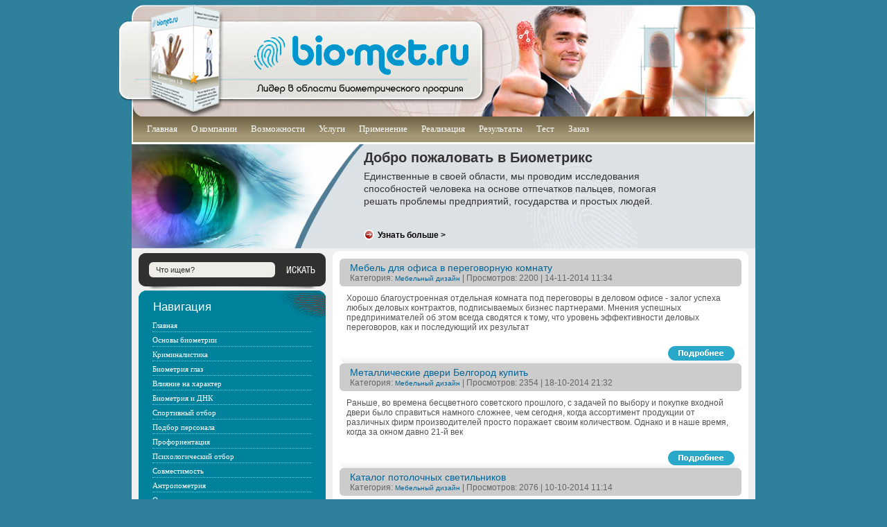

--- FILE ---
content_type: text/html; charset=windows-1251
request_url: http://bio-met.ru/mebdiz/
body_size: 6889
content:
<!DOCTYPE html PUBLIC "-//W3C//DTD XHTML 1.0 Transitional//EN" "http://www.w3.org/TR/xhtml1/DTD/xhtml1-transitional.dtd">
<html xmlns="http://www.w3.org/1999/xhtml">
<head>
<meta http-equiv="Content-Type" content="text/html; charset=windows-1251" />
<meta http-equiv="Content-Type" content="text/html; charset=windows-1251" />
<title>Мебельный дизайн</title>
<meta name="description" content="Все о мебели, о производителях мебели, новинки и классика мебельной промышленности" />
<meta name="keywords" content="Мебельный дизайн, рабочий кабинет, детская мебель, кухни на заказ, спальный гарнитур, столы, кресла, комоды, диваны, кровати, ортопедический матрацы" />
<link rel="search" type="application/opensearchdescription+xml" href="http://bio-met.ru/engine/opensearch.php" title="Биометрические технологии в Молдове - памятники на могилу" />
<link rel="alternate" type="application/rss+xml" title="" href="http://bio-met.ru/mebdiz/rss.xml" />
<script type="text/javascript" src="/engine/classes/js/jquery.js"></script>
<script type="text/javascript" src="/engine/classes/js/jqueryui.js"></script>
<script type="text/javascript" src="/engine/classes/js/dle_js.js"></script>
<link rel="shortcut icon" href="/templates/biomet/images/favicon.ico" />
<link rel="stylesheet" type="text/css" href="/templates/biomet/css/style.css" />
<link rel="stylesheet" type="text/css" href="/templates/biomet/css/engine.css" />
</head>
<body>
<div id="loading-layer" style="display:none"><div id="loading-layer-text">Загрузка. Пожалуйста, подождите...</div></div>
<script language="javascript" type="text/javascript">
<!--
var dle_root       = '/';
var dle_admin      = '';
var dle_login_hash = '';
var dle_group      = 5;
var dle_skin       = 'biomet';
var dle_wysiwyg    = 'no';
var quick_wysiwyg  = '0';
var dle_act_lang   = ["Да", "Нет", "Ввод", "Отмена", "Сохранить"];
var menu_short     = 'Быстрое редактирование';
var menu_full      = 'Полное редактирование';
var menu_profile   = 'Просмотр профиля';
var menu_send      = 'Отправить сообщение';
var menu_uedit     = 'Админцентр';
var dle_info       = 'Информация';
var dle_confirm    = 'Подтверждение';
var dle_prompt     = 'Ввод информации';
var dle_req_field  = 'Заполните все необходимые поля';
var dle_del_agree  = 'Вы действительно хотите удалить? Данное действие невозможно будет отменить';
var dle_complaint  = 'Укажите текст вашей жалобы для администрации:';
var dle_big_text   = 'Выделен слишком большой участок текста.';
var dle_orfo_title = 'Укажите комментарий для администрации к найденной грамматической ошибке';
var dle_p_send     = 'Отправить';
var dle_p_send_ok  = 'Уведомление успешно отправлено';
var dle_save_ok    = 'Изменения успешно сохранены.';
var dle_del_news   = 'Удалить статью';
var allow_dle_delete_news   = false;
var dle_search_delay   = false;
var dle_search_value   = '';
$(function(){
	FastSearch();
});//-->
</script>
<div id="container">
<!--Header-->
<div id="header"></div>
<!--Header-End-->
<!--Menu-Top-->
<div class="header_menu">
<ul>
<li><a href="/">Главная</a></li>
<li><a href="/about.html">О компании</a></li>
<li><a href="/features.html">Возможности</a></li>
<li><a href="/service.html">Услуги</a></li>
<li><a href="/usage.html">Применение</a></li>
<li><a href="/program.html">Реализация</a></li>
<li><a href="/results.html">Результаты</a></li>
<li><a href="/test.html">Тест</a></li>
<li><a href="/order.php">Заказ</a></li>

</ul>
</div>
<!--Menu-Top-End-->
<table border="0" cellpadding="0" cellspacing="0" width="100%">
  <tbody><tr>
    <td align="left" valign="middle" width="335"><script type="text/javascript">
// <!--
var winid = Math.round((Math.random() * (20 - 6))); document.write("<IMG alt=Your Banner' SRC='/templates/biomet/images/img_welcome"+winid+".jpg' border=0 height=150 width=335>");
// --></script></td>
    <td align="left" style="background:url(/templates/biomet/images/bg_welcome.jpg);" valign="middle"><div class="header_home">Добро пожаловать в Биометрикс</div>

      <div class="body_home">Единственные в своей области,
мы проводим исследования способностей человека на основе отпечатков пальцев, помогая решать проблемы предприятий, государства и простых людей.</div><br />
      <br />
      <table border="0" cellpadding="0" cellspacing="0" width="100%">
        <tbody><tr>
          <td align="left" valign="middle" width="20"><img src="/templates/biomet/images/img_bullet_home.gif" height="15" width="18" alt="" /></td>
          <td align="left" valign="middle"><a href="/about.html" class="home">Узнать больше &gt;</a> </td>
        </tr>
      </tbody></table></td>
  </tr>
</tbody></table>

<div id="wrapper">
<div id="content">
<!--ContentMain-->
<div class="top"></div>
<div class="mid">
 


  <div id='dle-content'><!--NewsTitle-->
<div class="news_title">
<table cellspacing="0" cellpadding="0">
<tr><td class="title"><a href="http://bio-met.ru/mebdiz/863-mebel-dlya-ofisa-v-peregovornuyu-komnatu.html">Мебель для офиса в переговорную комнату</a></td>
<td rowspan="2"></td></tr><tr><td>
  Категория:  <a href="http://bio-met.ru/mebdiz/">Мебельный дизайн</a> | Просмотров: 2200 | 14-11-2014 11:34 
</td></tr>
</table>
</div>
<!--NewsTitle-End-->
<!--BodyNews-->
<div class="body">
<div id="news-id-863" style="display:inline;">Хорошо благоустроенная отдельная комната под переговоры в деловом офисе - залог успеха любых деловых контрактов, подписываемых бизнес партнерами. Мнения успешных предпринимателей об этом всегда сводятся к тому, что уровень эффективности деловых переговоров, как и последующий их результат</div>
</div>
<!--BodyNews-End-->
<!--NewsBottom-->
<div class="news_bottom">
<div class="rating"></div>
<div class="more"><a href="http://bio-met.ru/mebdiz/863-mebel-dlya-ofisa-v-peregovornuyu-komnatu.html"><img src="/templates/biomet/images/spacer.gif" width="90px" height="12px" alt="Button" /></a></div>
</div>
<!--NewsBottom-End-->

<!--NewsTitle-->
<div class="news_title">
<table cellspacing="0" cellpadding="0">
<tr><td class="title"><a href="http://bio-met.ru/mebdiz/846-metallicheskie-dveri-belgorod-kupit.html">Металлические двери Белгород купить</a></td>
<td rowspan="2"></td></tr><tr><td>
  Категория:  <a href="http://bio-met.ru/mebdiz/">Мебельный дизайн</a> | Просмотров: 2354 | 18-10-2014 21:32 
</td></tr>
</table>
</div>
<!--NewsTitle-End-->
<!--BodyNews-->
<div class="body">
<div id="news-id-846" style="display:inline;">Раньше, во времена бесцветного советского прошлого, с задачей по выбору и покупке входной двери было справиться намного сложнее, чем сегодня, когда ассортимент продукции от различных фирм производителей просто поражает своим количеством. Однако и в наше время, когда за окном давно 21-й век</div>
</div>
<!--BodyNews-End-->
<!--NewsBottom-->
<div class="news_bottom">
<div class="rating"></div>
<div class="more"><a href="http://bio-met.ru/mebdiz/846-metallicheskie-dveri-belgorod-kupit.html"><img src="/templates/biomet/images/spacer.gif" width="90px" height="12px" alt="Button" /></a></div>
</div>
<!--NewsBottom-End-->

<!--NewsTitle-->
<div class="news_title">
<table cellspacing="0" cellpadding="0">
<tr><td class="title"><a href="http://bio-met.ru/mebdiz/842-katalog-potolochnyh-svetilnikov.html">Каталог потолочных светильников</a></td>
<td rowspan="2"></td></tr><tr><td>
  Категория:  <a href="http://bio-met.ru/mebdiz/">Мебельный дизайн</a> | Просмотров: 2076 | 10-10-2014 11:14 
</td></tr>
</table>
</div>
<!--NewsTitle-End-->
<!--BodyNews-->
<div class="body">
<div id="news-id-842" style="display:inline;">Согласно распространенному мнению потребителей, подвесные потолки в жилой квартире должны быть обязательно дополнены точечными осветительными приборами, но, разумеется, это неверное представление! В самом же деле, осветительных приборов для подвесных потолков насчитывается великое</div>
</div>
<!--BodyNews-End-->
<!--NewsBottom-->
<div class="news_bottom">
<div class="rating"></div>
<div class="more"><a href="http://bio-met.ru/mebdiz/842-katalog-potolochnyh-svetilnikov.html"><img src="/templates/biomet/images/spacer.gif" width="90px" height="12px" alt="Button" /></a></div>
</div>
<!--NewsBottom-End-->

<!--NewsTitle-->
<div class="news_title">
<table cellspacing="0" cellpadding="0">
<tr><td class="title"><a href="http://bio-met.ru/mebdiz/801-detskie-bespruzhinnye-matrasy.html">Детские  беспружинные матрасы</a></td>
<td rowspan="2"></td></tr><tr><td>
  Категория:  <a href="http://bio-met.ru/mebdiz/">Мебельный дизайн</a> | Просмотров: 3636 | 17-09-2014 00:27 
</td></tr>
</table>
</div>
<!--NewsTitle-End-->
<!--BodyNews-->
<div class="body">
<div id="news-id-801" style="display:inline;">Сегодня детские беспружинные матрасы родителям помогут разрешить проблемы обустройства места ребенка для сна. Этот ортопедический матрас даст малышам возможность отдыхать с комфортом, а еще поможет понизить физическую и умственную активность во сне, а еще риски возникновения</div>
</div>
<!--BodyNews-End-->
<!--NewsBottom-->
<div class="news_bottom">
<div class="rating"></div>
<div class="more"><a href="http://bio-met.ru/mebdiz/801-detskie-bespruzhinnye-matrasy.html"><img src="/templates/biomet/images/spacer.gif" width="90px" height="12px" alt="Button" /></a></div>
</div>
<!--NewsBottom-End-->

<!--NewsTitle-->
<div class="news_title">
<table cellspacing="0" cellpadding="0">
<tr><td class="title"><a href="http://bio-met.ru/mebdiz/776-kreslo-kompyuternoe-dlya-doma.html">Кресло компьютерное для дома</a></td>
<td rowspan="2"></td></tr><tr><td>
  Категория:  <a href="http://bio-met.ru/mebdiz/">Мебельный дизайн</a> | Просмотров: 3403 | 18-08-2014 02:08 
</td></tr>
</table>
</div>
<!--NewsTitle-End-->
<!--BodyNews-->
<div class="body">
<div id="news-id-776" style="display:inline;">Сегодня немаловажным элементом любой современной квартиры, как и  офиса, выступает компьютерный стул. Чрезвычайно важно подобрать его правильно, ведь длительное сидение на стульях в действительности сказывается на осанке. Существует несколько разновидностей кресел, к примеру, компьютерные модели для офиса, а также для дома. Главное различие в данном случае заключается только в дизайне, а также во внешнем</div>
</div>
<!--BodyNews-End-->
<!--NewsBottom-->
<div class="news_bottom">
<div class="rating"></div>
<div class="more"><a href="http://bio-met.ru/mebdiz/776-kreslo-kompyuternoe-dlya-doma.html"><img src="/templates/biomet/images/spacer.gif" width="90px" height="12px" alt="Button" /></a></div>
</div>
<!--NewsBottom-End-->

<!--NewsTitle-->
<div class="news_title">
<table cellspacing="0" cellpadding="0">
<tr><td class="title"><a href="http://bio-met.ru/mebdiz/775-stil-kantri-v-gostinoy.html">Стиль кантри в гостиной</a></td>
<td rowspan="2"></td></tr><tr><td>
  Категория:  <a href="http://bio-met.ru/mebdiz/">Мебельный дизайн</a> | Просмотров: 3723 | 15-08-2014 23:34 
</td></tr>
</table>
</div>
<!--NewsTitle-End-->
<!--BodyNews-->
<div class="body">
<div id="news-id-775" style="display:inline;">Интерьер в кантри стиле сравнивается с рассказом о простоте деревенского уклада, а также с его близостью к природе и реальным уютом. Даже при том, что история стиля была заложена в 20-м веке, у кантри может быть достаточно современный облик. Этого можно достичь за счет упора дизайнера на естественность, простоту, функциональность интерьера без какой-то вычурности</div>
</div>
<!--BodyNews-End-->
<!--NewsBottom-->
<div class="news_bottom">
<div class="rating"></div>
<div class="more"><a href="http://bio-met.ru/mebdiz/775-stil-kantri-v-gostinoy.html"><img src="/templates/biomet/images/spacer.gif" width="90px" height="12px" alt="Button" /></a></div>
</div>
<!--NewsBottom-End-->

<!--NewsTitle-->
<div class="news_title">
<table cellspacing="0" cellpadding="0">
<tr><td class="title"><a href="http://bio-met.ru/mebdiz/763-ergonomichnye-ofisnye-stoly-dlya-personala.html">Эргономичные офисные столы для персонала</a></td>
<td rowspan="2"></td></tr><tr><td>
  Категория:  <a href="http://bio-met.ru/mebdiz/">Мебельный дизайн</a> | Просмотров: 2543 | 06-08-2014 15:31 
</td></tr>
</table>
</div>
<!--NewsTitle-End-->
<!--BodyNews-->
<div class="body">
<div id="news-id-763" style="display:inline;">Каждому руководителю фирмы или компании должно быть известно, что на продуктивность труда специалистов, занятых своим делом с утра до вечера, большое влияние оказывает уровень комфорта и эргономики, сформированный из несколько правильно расставленных стульев, столов и прочей мебельной утвари. Учитывая эту особенность, умные и уважающие своих сотрудников, российские бизнесмены, предпочитают</div>
</div>
<!--BodyNews-End-->
<!--NewsBottom-->
<div class="news_bottom">
<div class="rating"></div>
<div class="more"><a href="http://bio-met.ru/mebdiz/763-ergonomichnye-ofisnye-stoly-dlya-personala.html"><img src="/templates/biomet/images/spacer.gif" width="90px" height="12px" alt="Button" /></a></div>
</div>
<!--NewsBottom-End-->

<!--NewsTitle-->
<div class="news_title">
<table cellspacing="0" cellpadding="0">
<tr><td class="title"><a href="http://bio-met.ru/mebdiz/748-bronirovanie-gostinichnyh-nomerov-v-otelyah-pitera.html">Бронирование гостиничных номеров в отелях Питера</a></td>
<td rowspan="2"></td></tr><tr><td>
  Категория:  <a href="http://bio-met.ru/mebdiz/">Мебельный дизайн</a> | Просмотров: 2624 | 14-07-2014 23:08 
</td></tr>
</table>
</div>
<!--NewsTitle-End-->
<!--BodyNews-->
<div class="body">
<div id="news-id-748" style="display:inline;">Многие люди, не находя в родном городе приличную и оплачиваемую работу, интересуются различными вакансиями в другом месте или просто уже имея успешный бизнес желают открыть его филиалы в другом городе или соседней стране. Очень часто такие лица из Украины или Белоруссии совершают командировки в Москву и Санкт-Петербург. Но когда, к примеру</div>
</div>
<!--BodyNews-End-->
<!--NewsBottom-->
<div class="news_bottom">
<div class="rating"></div>
<div class="more"><a href="http://bio-met.ru/mebdiz/748-bronirovanie-gostinichnyh-nomerov-v-otelyah-pitera.html"><img src="/templates/biomet/images/spacer.gif" width="90px" height="12px" alt="Button" /></a></div>
</div>
<!--NewsBottom-End-->

<!--NewsTitle-->
<div class="news_title">
<table cellspacing="0" cellpadding="0">
<tr><td class="title"><a href="http://bio-met.ru/mebdiz/744-arenda-plazmennyh-paneley-ot-plazmaonlayn.html">Аренда плазменных панелей от Плазмаонлайн</a></td>
<td rowspan="2"></td></tr><tr><td>
  Категория:  <a href="http://bio-met.ru/mebdiz/">Мебельный дизайн</a> | Просмотров: 2042 | 10-07-2014 22:25 
</td></tr>
</table>
</div>
<!--NewsTitle-End-->
<!--BodyNews-->
<div class="body">
<div id="news-id-744" style="display:inline;">Жидкокристаллические, а также плазменные панели сегодня используются в, так называемых, event-проектах, на выставках, деловых мероприятиях ввиду бюджетности аренды и высоких эксплуатационных свойств. Подобные панели имеют очень тонкий корпус, а также плоский экран с немалыми углами обзора. Для восприятия видеоинформации с ЖК и плазмы, в основном, не нужна особенная подсветка помещений и прочие специальные условия</div>
</div>
<!--BodyNews-End-->
<!--NewsBottom-->
<div class="news_bottom">
<div class="rating"></div>
<div class="more"><a href="http://bio-met.ru/mebdiz/744-arenda-plazmennyh-paneley-ot-plazmaonlayn.html"><img src="/templates/biomet/images/spacer.gif" width="90px" height="12px" alt="Button" /></a></div>
</div>
<!--NewsBottom-End-->

<!--NewsTitle-->
<div class="news_title">
<table cellspacing="0" cellpadding="0">
<tr><td class="title"><a href="http://bio-met.ru/mebdiz/738-kupit-matras-sredney-zhestkosti.html">Купить матрас средней жесткости</a></td>
<td rowspan="2"></td></tr><tr><td>
  Категория:  <a href="http://bio-met.ru/mebdiz/">Мебельный дизайн</a> | Просмотров: 2580 | 03-07-2014 11:24 
</td></tr>
</table>
</div>
<!--NewsTitle-End-->
<!--BodyNews-->
<div class="body">
<div id="news-id-738" style="display:inline;">Обустройство спального места, от уровня комфорта которого зависит утреннее настроение, вкупе с производительностью труда днём, архиважная и значимая задача, требующая к себе повышенного внимания и ответственности. Прекрасным решением поставленного вопроса может стать покупка ортопедического матраса высокого качества строго под размер кровати, установленной в спальне, где мы проводим, по меньшей</div>
</div>
<!--BodyNews-End-->
<!--NewsBottom-->
<div class="news_bottom">
<div class="rating"></div>
<div class="more"><a href="http://bio-met.ru/mebdiz/738-kupit-matras-sredney-zhestkosti.html"><img src="/templates/biomet/images/spacer.gif" width="90px" height="12px" alt="Button" /></a></div>
</div>
<!--NewsBottom-End-->

<div class="navigation">
<p align="center"><span>1</span> <a href="http://bio-met.ru/mebdiz/page/2/">2</a> <a href="http://bio-met.ru/mebdiz/page/3/">3</a> <a href="http://bio-met.ru/mebdiz/page/4/">4</a> <a href="http://bio-met.ru/mebdiz/page/5/">5</a> </p>
<p class="nav" align="center"><span><span>Предыдущая</span> <a href="http://bio-met.ru/mebdiz/page/2/">Следующая </a></span></p>    	
</div>
</div>

</div>
<div class="bot"></div>
<!--ContentMain-End-->
</div>
</div>
<!--Left-Part-->
<div id="left">
<!--Bar-->
<div id="bar">
<!--Search-->
<div class="search">
<form method="post" onsubmit="javascript: showBusyLayer()" action="">
<input type="hidden" name="do" value="search" />
<input type="hidden" name="subaction" value="search" />
<input name="story" value="Что ищем?" type="text" class="search" />
<input class="search_but" src="/templates/biomet/images/spacer.gif" type="image" />
</form>
</div>
<!--Search-End-->

</div>
<!--Bar-End-->
<!--Navigation-->
<div class="blue_title">Навигация</div>
<div class="blue_body">
<ul>
<li><a href="/" title="Главная сайта">Главная</a></li>
<li><a href="/osnovy/">Основы биометрии</a></li>
<li><a href="/criminal/">Криминалистика</a></li>
<li><a href="/glaza/">Биометрия глаз</a></li>
<li><a href="/harakter/">Влияние на характер</a></li>
<li><a href="/dnk/">Биометрия и ДНК</a></li>
<li><a href="/sport.html">Спортивный отбор</a></li>
<li><a href="/work.html">Подбор персонала</a></li>
<li><a href="/prof.html">Профориентация</a></li>
<li><a href="/psycho.html">Психологический отбор</a></li>
<li><a href="/twin.html">Совместимость</a></li>
<li><a href="/antro.html">Антропометрия</a></li>
<li><a href="http://bio-met.ru/otpechatki/">Отпечатки пальцев</a></li>
<li><a href="http://bio-met.ru/polezno/">Полезные советы</a></li>
<li><a href="http://bio-met.ru/zametki/">Заметки домоседам</a></li>
<li><a href="http://bio-met.ru/newsbio/">Новости на сайте</a></li>
<li><a href="http://bio-met.ru/intnews/">Интересные новости</a></li>
<li><a href="http://bio-met.ru/karta-sayta.html">Карта сайта</a></li>
</ul>
</div>
<div class="blue_bot"></div>
<!--Navigation-End-->
<!--Top-->
<div class="gray_title">Характеристики</div>
<div class="gray_body">
<ul>
<li><a href="/dynamic.html">Динамические характеристики</a></li>
<li><a href="/lico.html">Лицо</a></li>
<li><a href="/glaza.html">Глаза</a></li>
<li><a href="/otpech.html">Отпечатки пальцев</a></li>
<li><a href="/biotech.html">Биометрические технологии</a></li>
<li><a href="/practika.html">Практическое применение</a></li>
<li><a href="/svedenia.html">Основные сведения</a></li>
<li><a href="/parametry.html">Антропометрия</a></li>
</ul>
</div>
<div class="gray_bot"></div>
<!--Top-End-->
<!--Vote-->

<!--Vote-End--> 
<!--Vote-End--> 
<!--Tags
<div class="blue_title">Теги</div>
<div class="blue_body">

</div>
<div class="blue_bot"></div>
Tags-End-->
<!--Button_Small-->
<div class="white_title">Статистика</div>
<div class="white_body">
<div class="btn">
<p align="center">
<!-- <noindex> -->
    <a href="http://validator.w3.org/check?uri=referer"><img
      src="http://www.w3.org/Icons/valid-xhtml10" alt="Valid XHTML 1.0 Transitional" height="31" width="88" /></a>
<!-- </noindex> -->
<!-- <noindex> -->
<!--LiveInternet counter--><script type="text/javascript"><!--
document.write("<a href='http://www.liveinternet.ru/click;bio-met' "+
"target=_blank><img src='//counter.yadro.ru/hit;bio-met?t13.12;r"+
escape(document.referrer)+((typeof(screen)=="undefined")?"":
";s"+screen.width+"*"+screen.height+"*"+(screen.colorDepth?
screen.colorDepth:screen.pixelDepth))+";u"+escape(document.URL)+
";"+Math.random()+
"' alt='' title='LiveInternet: показано число просмотров за 24"+
" часа, посетителей за 24 часа и за сегодня' "+
"border='0' width='88' height='31'><\/a>")
//--></script><!--/LiveInternet-->
<!-- </noindex> -->
</p>
</div>
</div>
<div class="white_bot"></div>
<!--Button_Small-End-->
</div>
<!--Left-Part-End-->
<!--Footer--> 
<div id="footer">
		<table border="0" cellpadding="0" cellspacing="0" width="100%">
  <tbody><tr>
    <td style="background:url(/templates/biomet/images/tmp_bg_btm.jpg);" valign="top"><br />
<a href="/">Главная</a> | <a href="/about.html">О компании</a> | <a href="/service.html">Услуги</a>  | <a href="/usage.html">Применение</a> | <a href="/program.html">Программа</a>  | <a href="/results.html">Результаты</a><br />
      <a href="/sport.html">Спортивный отбор</a> | <a href="/work.html">Подбор персонала</a> | <a href="/prof.html">Профориентация</a> | <a href="/psycho.html">Психологический отбор</a> | <a href="/twin.html">Совместимость</a> | <a href="/antro.html">Антропометрия</a> | <a href="/stroivoz/">Строительные </a><a href="/dizrab/">работы</a><br /> 
      <a href="mailto:order@bio-met.ru">Заказ комплекса или услуг</a> | <a href="mailto:ask@bio-met.ru">Поддержка и вопросы</a> | <a href="/landproekt/">Ландшафтный </a><a href="/mebdiz/">дизайн</a> | <a href="/zdtelo/">Здоровое тело</a><br />
<br />
©
2007 - 2026
&nbsp; "Биометрические технологии". Все права защищены. <br /></td>
  </tr>
  <tr>
    <td valign="top"><img src="/templates/biomet/images/tmp_img_btm.jpg" height="18" width="900" alt="" /></td>
  </tr>
</tbody></table>
<br />
	</div>
</div>
</body>
</html>

<!-- DataLife Engine Copyright SoftNews Media Group (http://dle-news.ru) -->


--- FILE ---
content_type: text/css
request_url: http://bio-met.ru/templates/biomet/css/style.css
body_size: 17776
content:
/*Main*/
html,body{margin:0;padding:0}
html,body,div,ul,ol,li,dl,dt,dd,h1,h2,h3,h4,h5,h6,pre,form,p,input { margin: 0; padding: 0;}
h1, h2, h3, h4, h5 { line-height: normal; }
h1 { font-size: 1.25em; } h2 { font-size: 1.2em; } h3 { font-size: 1.15em; } h4 { font-size: 1.1em; } h5 { font-size: 1em; }
input, textarea, select, button, body { font:normal 12px/16px Tahoma, Geneva, sans-serif; }
input, textarea, select, button, a { outline: none;}
hr { border: 0 none; border-top: 1px solid #dbe8ed; height:1px; }
ul {list-style-type:none;}
h1, h2, h3, h4, h5, h6, p {	margin-top: 0;}
a img {border: none;}
img { border:none;}
body {FONT-SIZE: 12px; COLOR: #666666; FONT-FAMILY: Trebuchet ms, Helvetica, Arial,  sans-serif;
	background-color: #2f809b;
	background-repeat: repeat-x; height:100%;line-height:16px;}


/*Conteiner*/
#header {
	height:168px;
	margin-left: -18px;
	background-color: #518099;
	background-image: url(../images/header_bg.jpg);
	background-repeat: no-repeat;
}
#bar { background:#f0f0f0; width:270px; height:61px;}
#container{width:900px;margin:0 auto;background:#f0f0f0;}
#content { float:right;width:600px; margin:0 10px 0 0; }
#left {float:left;width:230px; margin-left:10px;}
#extra{float:right;width:500px;background:#FF8539}

.clear { clear:left;}
/*>Other*/
#light_top {  width:1000px; height:30px; background:url(../images/light.png); margin: 0 auto; }
#light_bottom { width:1000px; height:30px; background:url(../images/light.png) 0 -40px; margin: 0 auto;}


/*Header*/
#header .logotype {  width:290px; height:146px; float:left; }
#header .logotype img { position:relative; top:30px; left:25px;}
/*>Login*/
#header .login { background:#13afd7; float:right; margin:25px 10px 0 0; width:270px; height:87px; -moz-border-radius: 10px; -webkit-border-radius: 10px; border-radius: 10px 10px; font:normal 11px Tahoma; color:#FFF;}
#header .login a {font:normal 11px Tahoma; color:#FFF; text-decoration:none; }
#header .login a:hover {text-decoration:underline;  }
#header .login ul.out { float:left; margin:18px 0 0 20px;}
#header .login ul.out li { float:left; width:115px; height:15px;}
#header .login ul.enter { float:none; float:left; margin:18px 0 0 20px; }
#header .login ul.enter li { margin:0 0 4px 0;}
#header .login ul.enter li.enter { float:right; margin:-45px -47px 0 0;}
#header .login p { margin:0 0 0 20px; }
#header .login span { float:right; margin:-74px 100px 0 0; }
#header .login span a { font:bold 11px Tahoma, Geneva, sans-serif; color:#FFF; }
#header .login input { border:0;padding:0 0 0 40px; font:normal 11px Tahoma, Geneva, sans-serif; color:#000;}
#header .login input.login_l { line-height:19px; background:url(../images/login.gif) 0 -31px #FFF no-repeat; width:147px; height:19px;}
#header .login input.login_p { line-height:19px; background:url(../images/login.gif) 0 -50px #FFF no-repeat; width:147px; height:19px;border:0;padding:0 0 0 40px; font:Tahoma, Geneva, sans-serif;font-size:11px;}
#header .login input.login_o { background:url(../images/login.gif) -187px -31px #FFF no-repeat; width:30px; height:40px; border:0;padding:0 0 0 10px;}
/*>Bar*/
#header .bar { width:120px; height:31px; background:url(../images/top_button.gif) no-repeat; clear:right; margin-left:90px; float:left;}
#header .bar ul { position:relative; top:7px; left:14px;}
#header .bar ul li { float:left; margin-right:4px; }
#header .bar ul li a.rss{ float:left; background: url(../images/top.gif); width:19px; height:19px;  }
#header .bar ul li a:hover.rss{ background: url(../images/top.gif) 0 -19px; width:19px; height:19px; }
#header .bar ul li a.home{ float:left; background: url(../images/top.gif) -19px 0; width:19px; height:19px; }
#header .bar ul li a:hover.home{ background: url(../images/top.gif) -19px -19px; width:19px; height:19px;}
#header .bar ul li a.book{ float:left; background: url(../images/top.gif) -38px 0; width:19px; height:19px; margin-left:4px; }
#header .bar ul li a:hover.book{ background: url(../images/top.gif) -38px -19px; width:19px; height:19px; }
#header .bar ul li a.favourites{ float:left; background: url(../images/top.gif) -57px 0; width:19px; height:19px; }
#header .bar ul li a:hover.favourites{ background: url(../images/top.gif) -57px -19px; width:19px; height:19px;}
/*>Search*/
#bar .search {
	width:270px;
	height:53px;
	background:url(../images/search.gif);
0 0; 	float:left;
	margin-top: 6px;
	margin-right: 10px;
	margin-bottom: 6px;
	margin-left: 0px;
}
#bar .search input.search {background:#efede8; -moz-border-radius: 6px; -webkit-border-radius: 6px; border-radius: 6px 6px;  width:172px; height:22px; margin:14px 0 0 15px; float:left; border:0; padding:0 0 0 10px; font:normal 11px Tahoma, Geneva, sans-serif; color:#303030; }
#bar .search input.search_but {background: url(../images/search_but.gif) no-repeat; margin: 14px 0 0 8px; float:left; width:57px;height:23px; }
/*>Header-Menu*/
 .header_menu {
	width:auto;
	height:40px;
	background-color: #FFF;
	background-image: url(../images/menu_bg.jpg);
	background-repeat: repeat-x;
	margin-right: 2px;
	margin-left: 2px;
}
 .header_menu ul {
	text-align:center;
	float:left;
	margin-top: 10px;
	margin-right: 0;
	margin-bottom: 0;
	margin-left: 10px;
}
 .header_menu ul li { float:left; height:13px;}
 .header_menu ul li a {color:#FFF; font: normal 13px Tahoma; text-decoration:none; margin:0 10px 0 10px;}
 .header_menu ul li a:hover { color:#F90;}


/*Left-Part*/
#left .btn img { margin:4px 2px 0 0;}
/*>Blue*/
#left .blue_title { background:url(../images/navigation.gif) #13afd7 no-repeat; width:249px; height:25px; padding: 14px 0 0 21px; font:normal 17px Tahoma, Geneva, sans-serif;  color:#FFF; }
#left .blue_body { background:#00829d; width:230px; color:#FFF; padding:0 20px 5px 20px;  font:normal 11px Tahoma, Geneva, sans-serif;}
#left .blue_body a {font:normal 11px Tahoma; text-decoration:none; color:#FFF;}
#left .blue_body a:hover {text-decoration:underline;}
#left .blue_body ul li { border-bottom: 1px dotted #77ccdf;}
#left .blue_body ul li a { display:block; padding: 5px 0 3px 0;}
#left .blue_bot { background:url(../images/navigation.gif) 0 -41px; width:270px; height:18px; margin-bottom:10px;}
/*>Gray*/
#left .gray_title { background:url(../images/top_news.gif) #303030 no-repeat; width:249px; height:25px; padding: 14px 0 0 21px;  font:normal 17px Tahoma, Geneva, sans-serif;  color:#FFF; }
#left .gray_body { background:#303030; width:230px;  padding:0 20px 5px 20px; color:#FFF; font:normal 11px Tahoma, Geneva, sans-serif;}
#left .gray_body a { font:normal 11px Tahoma, Geneva, sans-serif; text-decoration:none; color:#FFF;}
#left .gray_body a:hover {color:#13afd7; text-decoration:underline; }
#left .gray_body ul li {border-bottom: 1px dotted #878683;}
#left .gray_body ul li a { display:block; padding: 5px 0 3px 0;}
#left .gray_bot { background:url(../images/top_news.gif) #303030 0 -37px no-repeat; width:270px; height:18px; margin-bottom:10px;}
/*>White*/
#left .white_title {background:url(../images/button.gif) #303030 no-repeat; width:249px; height:25px; padding: 14px 0 0 21px;  font:normal 17px Tahoma, Geneva, sans-serif;  color:#38aecd; }
#left .white_body { background:#FFF; width:230px;  padding:0 20px 5px 20px; color:#333; font:normal 11px Tahoma, Geneva, sans-serif; }
#left .white_body a { font:normal 11px Tahoma, Geneva, sans-serif;  text-decoration:none; color:#434343;}
#left .white_body a:hover {color:#000000; text-decoration:underline; }
#left .white_bot { background:url(../images/button.gif) #fff 0 -38px no-repeat; width:270px; height:18px; margin-bottom:10px; }
/*>>White-Vote*/
#left .vote_title { background:#2c819b; color:#FFF; width:230px; font:normal 11px  Tahoma, Geneva, sans-serif; padding:10px 20px 10px 20px;}
#left .white_body .list { padding-top:5px;}
#left .white_body .list input { margin-bottom:4px;}
#left .white_body .button { height:24px;}
#left .white_body .button .voter { background:url(../images/button3.gif) ; width:96px; height:21px; float:left; margin:8px 15px 0 10px; }
#left .white_body .button .resultr { background:url(../images/button3.gif) 0 -21px; width:96px; height:21px;  float:left; margin:8px 0 0 0;}


/*Content*/
#content .top { background:url(../images/block.gif) #FFF no-repeat; height:11px; margin-top:4px; width:600px;}
#content .mid { background:#FFF; width:600px;}
#content .bot { background:url(../images/block.gif) 0 -11px #FFF no-repeat; height:15px; width:600px; margin-bottom:10px;}
/*>News*/
/*>>NewsTitle*/
#content .mid .news_title { background:#CCC; width:565px; padding:5px 0 5px 15px;  font:normal 10px Tahoma, Geneva, sans-serif; color:#FFF; -moz-border-radius: 6px; -webkit-border-radius: 6px; border-radius: 6px 6px; margin:0 0 0 10px; }
#content .mid .news_title a {
	font:normal 10px Tahoma, Geneva, sans-serif;
	color:#069;
	text-decoration:none;
}
#content .mid .news_title a:hover { text-decoration:underline; }
#content .mid .news_title .title { width:540px; font:normal 14px Tahoma, Geneva, sans-serif; text-decoration:none;}
#content .mid .news_title .title a { font:normal 14px Tahoma, Geneva, sans-serif; text-decoration:none;}
#content .mid .news_title .title a:hover { text-decoration:underline;} 
#content .mid .news_title .arrow { background:url(../images/button2.gif) 0 -84px; width:13px; height:13px;}
/*>>NewsBody*/
#content .mid .body { width:560px; margin:10px 5px 20px 20px; font:normal 12px Tahoma, Geneva, sans-serif; color:#535353; }
#content .mid .body a { font:normal 12px Tahoma, Geneva, sans-serif; color:#13afd7; text-decoration:none; }
#content .mid .body a:hover { text-decoration:underline;}
/*>>NewsBottom*/
#content .mid .news_bottom { background:url(../images/news_n.gif) #FFF no-repeat; width:580px; height:25px; margin:0 0 0 10px;}
#content .mid .news_bottom1 {  background:#FFF; width:580px; height:25px; margin:0 0 0 10px;}
#content .mid .rating {  float:left; font:normal 10px Tahoma, Geneva, sans-serif; overflow:hidden; height:18px; width:88px; color:#000; margin:3px 0 0 8px;}
#content .mid .news_bottom .more { float:right; margin-right:10px; background:url(../images/button2.gif) #2c819b no-repeat; width:96px; height:21px;}
#content .mid .news_bottom .more a { padding:10px 5px;}
#content .mid .news_bottom .more:hover { background:url(../images/button2.gif) 0 -21px #CCC no-repeat; width:96px; height:21px;}
#content .mid .news_bottom1 .return { float:right; margin-right:5px; }
#content .mid .news_bottom1 .return a.return { float:right; background:url(../images/button2.gif) 0 -42px #2c819b no-repeat; width:96px; height:21px;}
#content .mid .news_bottom1 .return a.return:hover { background:url(../images/button2.gif) 0 -63px #CCC no-repeat; width:96px; height:21px;}
/*>>Tags++*/
#content .mid .line1 { background:url(../images/linefull.gif) 0 -13px #e6e6e6 no-repeat; width:600px; height:8px;}
#content .mid .line2 { background:url(../images/linefull.gif) #e6e6e6 no-repeat; width:600px; height:13px;}
#content .mid .line3 { background:url(../images/linefull.gif) 0 -13px #e6e6e6 no-repeat; width:565px; height:8px;}
#content .mid .line4 { background:url(../images/linefull.gif) #e6e6e6 no-repeat; width:565px; height:13px; }
#content .mid .othbody { padding:0 15px; font:normal 10px Tahoma, Geneva, sans-serif; color:#303030; }
#content .mid .othbody span { font:normal 11px Tahoma, Geneva, sans-serif; color:#13afd7;  }
#content .mid .othbody a { font:normal 10px Tahoma, Geneva, sans-serif; color:#303030; text-decoration:none; }
#content .mid .othbody a:hover { text-decoration:underline;}
#content .mid .othbody ul { margin:4px 0 5px 0;}
#content .mid .othbody ul li { background:url(../images/li.gif) no-repeat; padding-left:12px; margin-bottom:2px;}
#content .mid .othbody ul li a { font:normal 10px Tahoma, Geneva, sans-serif; color:#303030; text-decoration:none; display:block; }
#content .mid .othbody ul li a:hover { text-decoration:underline;}
#content .mid .othbody2 { padding:0 15px; font:normal 11px Tahoma, Geneva, sans-serif; color:#303030; }
#content .mid .othbody2 a { color:#13afd7; }
#content .mid .othbody2 .title  { font:bold 13px Tahoma, Geneva, sans-serif; color:#13afd7; margin:0 0 5px 0;}
#content .mid .submitv { background:url(../images/button3.gif) 0 -42px; width:96px; height:21px;}
#content .mid .submitv:hover { background:url(../images/button3.gif) 0 -63px; width:96px; height:21px;}
/*>>Comment*/
#content .mid .comment { font:normal 11px Tahoma, Geneva, sans-serif;}
#content .mid .comment .img img { border:3px solid #e2e2e2; width:75px; height:75px; -moz-border-radius: 3px; -webkit-border-radius: 3px; border-radius: 3px 3px; }
#content .mid .comment a { font:normal 11px Tahoma, Geneva, sans-serif; color:#13afd7; }
#content .mid .comment a:hover { text-decoration:none;}
#content .mid .comment .comm { background:url(../images/comm.gif); width:473px; height:58px;}
#content .mid .comment .infob { font:normal 9px Tahoma; width:460px; margin:7px; float:left; color:#303030;}
#content .mid .comment .infoe a { font:normal 10px Tahoma, Geneva, sans-serif; text-decoration:none; color:#13afd7; }
#content .mid .comment .infoe a:hover { text-decoration:underline; }
#content .mid .comment .infob a { font:bold 9px Tahoma, Geneva, sans-serif; text-decoration:none; color:#13afd7;} 
/*>>Navigation*/
#content .navigation {color:#555555; height:50px; font:normal 11px Tahoma, Geneva, sans-serif;}
#content .navigation a:link,.navigation a:visited,.navigation a:active { font:normal 11px Tahoma, Geneva, sans-serif; text-decoration:none; color: #303030;background: #f8f8f8;border: 1px solid #e1e1e3;padding: 3px 6px;}
#content .navigation a:hover {background: #00acd8; color:#FFF; border-color: #e1e1e3;}
#content .navigation span { background:#fff;padding: 3px 6px;border: 1px solid #e1e1e3;text-decoration: none; color: #303030; font:normal 11px Tahoma, Geneva, sans-serif;}
#content .navigation p { margin-bottom:5px;}
#content .navigation p.nav span { font:bold 12px Tahoma, Geneva, sans-serif; color:#717171; padding:0; border:0;}
#content .navigation p.nav span a { font:bold 12px Tahoma, Geneva, sans-serif; background:#FFF; border:0; padding:0;}
#content .navigation p.nav span a:hover { color:#12bdd6; }


/*Info*/
#content .mid .error { background:#feeaea; font:normal 10px Tahoma, Geneva, sans-serif; color:#303030; border:1px solid #ed9999; border-left:0; border-right:0; padding:5px 25px; margin-bottom:5px;}
#content .mid .error a { color:#13afd7; }
#content .mid .error span { font:bold 11px Tahoma, Geneva, sans-serif; color:#303030; }


/*Footer*/
#footer{
	height:75px;
	clear:both;
	width:900px;
	FONT-SIZE: 11px;
	COLOR: #666666;
	TEXT-ALIGN: center;
	background-color: #FFF;
	background-image: url(../images/footerc.gif);
	background-repeat: repeat-x;
	background-position: bottom;
	
}
#footer a { COLOR: #0066ff; TEXT-ALIGN: center;  font:normal 11px  Tahoma, Geneva, sans-serif; text-decoration:none; }
#footer a:hover { text-decoration:none;}
#footer .l { background:url(../images/footer.gif) #FFF no-repeat; width:25px; height:75px; float:left;}
#footer .r { background:url(../images/footer.gif) -23px 0 #FFF no-repeat; width:25px; height:75px; float:right;}
#footer .fleft { height:54px; float:left; margin: 10px 0 0 5px; }
#footer .fleft p { font:normal 8px Tahoma, Geneva, sans-serif; color:#b6b6b6; margin-top:5px;}
#footer .fleft p  a { font:normal 8px Tahoma, Geneva, sans-serif; color:#b6b6b6; }
#footer .fleft span { font:normal 17px  Tahoma, Geneva, sans-serif; }
#footer .fleft ul { margin-top:5px;}
#footer .fleft ul li { float:left; color:#13afd7; margin-right:4px; }
#footer .fright { float:right; margin:23px 0 0 0; opacity:0.4;}
#footer .fright:hover { opacity:0.9;}
.header {

	FONT-WEIGHT: bold; FONT-SIZE: 24px; COLOR: #000000

}

.fea {

	 PADDING-LEFT: 16px;PADDING-RIGHT: 10px; TEXT-ALIGN: justify

}



.sub_header {

	FONT-WEIGHT: bold; FONT-SIZE: 13px; COLOR: #666666

}

.header_home {
	FONT-WEIGHT: bold;
	FONT-SIZE: 20px;
	COLOR: #333;
}

.body_home {
	font-size: 14px;
	line-height: 18px;
	color: #333;
	padding-top: 10px;
	width:450px;
}

.message {

	FONT-WEIGHT: bold; FONT-SIZE: 12px; COLOR: red

}

.intro {

	TEXT-ALIGN: left

}

.splashtext {

	FONT-SIZE: 12px; COLOR: #33373f; LINE-HEIGHT: 125%; FONT-FAMILY: Arial

}

A:link {

	COLOR: #0066ff; TEXT-DECORATION: none

}

A:visited {

	COLOR: #0066ff; TEXT-DECORATION: none

}

A:active {

	COLOR: #0066ff; TEXT-DECORATION: none

}

A:hover {

	COLOR: #0066ff; TEXT-DECORATION: none

}

A.home:link {

	FONT-WEIGHT: bold; COLOR: #000000; TEXT-DECORATION: none

}

A.home:visited {

	FONT-WEIGHT: bold; COLOR: #000000; TEXT-DECORATION: none

}

A.home:active {

	FONT-WEIGHT: bold; COLOR: #000000; TEXT-DECORATION: none

}

A.home:hover {

	FONT-WEIGHT: bold; COLOR: #000000; TEXT-DECORATION: none

}

FORM {

	PADDING-RIGHT: 0px; PADDING-LEFT: 0px; PADDING-BOTTOM: 0px; MARGIN: 0px; PADDING-TOP: 0px

}

#main {

	MARGIN: 0px auto; WIDTH: 1000px

}

.home_intro {

	PADDING-RIGHT: 10px; PADDING-LEFT: 10px; PADDING-BOTTOM: 0px; PADDING-TOP: 5px

}

#side_news {

	PADDING-RIGHT: 15px; PADDING-LEFT: 15px; FONT-SIZE: 11px; PADDING-BOTTOM: 0px; COLOR: #666666; PADDING-TOP: 5px

}

#side_news A {

	FONT-WEIGHT: bold; FONT-SIZE: 12px; COLOR: #0066ff; TEXT-DECORATION: underline

}

#side {

	PADDING-RIGHT: 15px; PADDING-LEFT: 18px; FONT-SIZE: 12px; PADDING-BOTTOM: 0px; COLOR: #666666; PADDING-TOP: 5px

}

#side A {

	FONT-WEIGHT: bold; FONT-SIZE: 12px; COLOR: #0066ff

}

.remove {

	FONT-WEIGHT: bold; FONT-SIZE: 12px; COLOR: red

}
TD {

	FONT-SIZE: 12px; COLOR: #666666; FONT-FAMILY: Trebuchet ms, Helvetica, Arial,  sans-serif;

}



TH {

	FONT-SIZE: 12px; COLOR: #666666; FONT-FAMILY: Trebuchet ms, Helvetica, Arial,  sans-serif; 

}
.body img{
	border: 1px solid #999;
	padding: 2px;
	margin-right: 5px;
	max-width:550px;
}